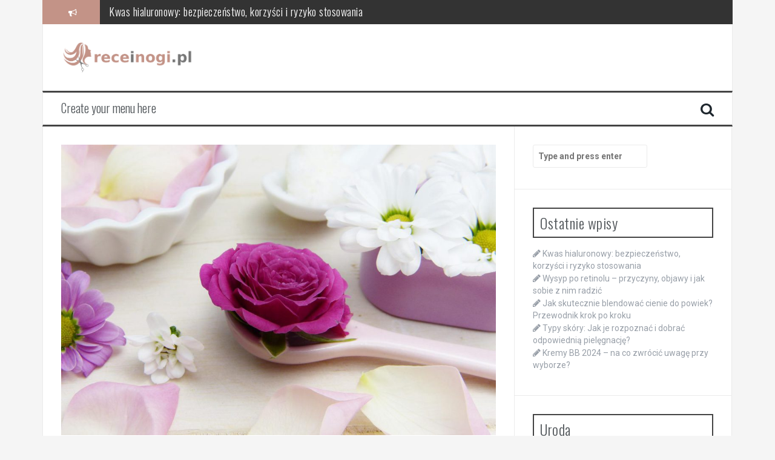

--- FILE ---
content_type: text/html; charset=UTF-8
request_url: https://receinogi.pl/wzory-na-paznokcie-dla-swiezo-upieczonych-mam/
body_size: 21895
content:
<!DOCTYPE html>
<html lang="pl-PL">
<head>
<meta charset="UTF-8">
<meta name="viewport" content="width=device-width, initial-scale=1">
<link rel="profile" href="https://gmpg.org/xfn/11">
<link rel="pingback" href="https://receinogi.pl/xmlrpc.php">

<meta name='robots' content='index, follow, max-image-preview:large, max-snippet:-1, max-video-preview:-1' />

	<!-- This site is optimized with the Yoast SEO plugin v26.8 - https://yoast.com/product/yoast-seo-wordpress/ -->
	<title>Wzory na paznokcie dla świeżo upieczonych mam - receinogi.pl</title>
	<link rel="canonical" href="https://receinogi.pl/wzory-na-paznokcie-dla-swiezo-upieczonych-mam/" />
	<meta property="og:locale" content="pl_PL" />
	<meta property="og:type" content="article" />
	<meta property="og:title" content="Wzory na paznokcie dla świeżo upieczonych mam - receinogi.pl" />
	<meta property="og:description" content="Bycie świeżo upieczoną mamą to czas pełen radości, ale także wyzwań, które mogą sprawić, że o sobie samym zapominamy. Wśród codziennych obowiązków łatwo jest zaniedbać swój wygląd, zwłaszcza jeśli chodzi o paznokcie. Na szczęście istnieją proste sposoby, aby dodać sobie odrobinę blasku i elegancji, nie poświęcając przy tym zbyt wiele czasu. Wybór subtelnych wzorów, stonowanych [&hellip;]" />
	<meta property="og:url" content="https://receinogi.pl/wzory-na-paznokcie-dla-swiezo-upieczonych-mam/" />
	<meta property="og:site_name" content="receinogi.pl" />
	<meta property="article:published_time" content="2022-04-16T21:50:38+00:00" />
	<meta property="article:modified_time" content="2025-12-08T20:09:39+00:00" />
	<meta property="og:image" content="https://receinogi.pl/wp-content/uploads/2022/08/naturalne_kosmetyki_1659441959.jpg" />
	<meta property="og:image:width" content="1280" />
	<meta property="og:image:height" content="855" />
	<meta property="og:image:type" content="image/jpeg" />
	<meta name="author" content="receinogi.pl" />
	<meta name="twitter:card" content="summary_large_image" />
	<meta name="twitter:label1" content="Napisane przez" />
	<meta name="twitter:data1" content="receinogi.pl" />
	<meta name="twitter:label2" content="Szacowany czas czytania" />
	<meta name="twitter:data2" content="7 minut" />
	<script type="application/ld+json" class="yoast-schema-graph">{"@context":"https://schema.org","@graph":[{"@type":"Article","@id":"https://receinogi.pl/wzory-na-paznokcie-dla-swiezo-upieczonych-mam/#article","isPartOf":{"@id":"https://receinogi.pl/wzory-na-paznokcie-dla-swiezo-upieczonych-mam/"},"author":{"name":"receinogi.pl","@id":"https://receinogi.pl/#/schema/person/a5ea2e1c998d7f5cfc3cf987fa613ed1"},"headline":"Wzory na paznokcie dla świeżo upieczonych mam","datePublished":"2022-04-16T21:50:38+00:00","dateModified":"2025-12-08T20:09:39+00:00","mainEntityOfPage":{"@id":"https://receinogi.pl/wzory-na-paznokcie-dla-swiezo-upieczonych-mam/"},"wordCount":1453,"image":{"@id":"https://receinogi.pl/wzory-na-paznokcie-dla-swiezo-upieczonych-mam/#primaryimage"},"thumbnailUrl":"https://receinogi.pl/wp-content/uploads/2022/08/naturalne_kosmetyki_1659441959.jpg","articleSection":["Uroda"],"inLanguage":"pl-PL"},{"@type":"WebPage","@id":"https://receinogi.pl/wzory-na-paznokcie-dla-swiezo-upieczonych-mam/","url":"https://receinogi.pl/wzory-na-paznokcie-dla-swiezo-upieczonych-mam/","name":"Wzory na paznokcie dla świeżo upieczonych mam - receinogi.pl","isPartOf":{"@id":"https://receinogi.pl/#website"},"primaryImageOfPage":{"@id":"https://receinogi.pl/wzory-na-paznokcie-dla-swiezo-upieczonych-mam/#primaryimage"},"image":{"@id":"https://receinogi.pl/wzory-na-paznokcie-dla-swiezo-upieczonych-mam/#primaryimage"},"thumbnailUrl":"https://receinogi.pl/wp-content/uploads/2022/08/naturalne_kosmetyki_1659441959.jpg","datePublished":"2022-04-16T21:50:38+00:00","dateModified":"2025-12-08T20:09:39+00:00","author":{"@id":"https://receinogi.pl/#/schema/person/a5ea2e1c998d7f5cfc3cf987fa613ed1"},"breadcrumb":{"@id":"https://receinogi.pl/wzory-na-paznokcie-dla-swiezo-upieczonych-mam/#breadcrumb"},"inLanguage":"pl-PL","potentialAction":[{"@type":"ReadAction","target":["https://receinogi.pl/wzory-na-paznokcie-dla-swiezo-upieczonych-mam/"]}]},{"@type":"ImageObject","inLanguage":"pl-PL","@id":"https://receinogi.pl/wzory-na-paznokcie-dla-swiezo-upieczonych-mam/#primaryimage","url":"https://receinogi.pl/wp-content/uploads/2022/08/naturalne_kosmetyki_1659441959.jpg","contentUrl":"https://receinogi.pl/wp-content/uploads/2022/08/naturalne_kosmetyki_1659441959.jpg","width":1280,"height":855,"caption":"silviarita / Pixabay"},{"@type":"BreadcrumbList","@id":"https://receinogi.pl/wzory-na-paznokcie-dla-swiezo-upieczonych-mam/#breadcrumb","itemListElement":[{"@type":"ListItem","position":1,"name":"Strona główna","item":"https://receinogi.pl/"},{"@type":"ListItem","position":2,"name":"Wzory na paznokcie dla świeżo upieczonych mam"}]},{"@type":"WebSite","@id":"https://receinogi.pl/#website","url":"https://receinogi.pl/","name":"receinogi.pl","description":"kosmetyka Kraków","potentialAction":[{"@type":"SearchAction","target":{"@type":"EntryPoint","urlTemplate":"https://receinogi.pl/?s={search_term_string}"},"query-input":{"@type":"PropertyValueSpecification","valueRequired":true,"valueName":"search_term_string"}}],"inLanguage":"pl-PL"},{"@type":"Person","@id":"https://receinogi.pl/#/schema/person/a5ea2e1c998d7f5cfc3cf987fa613ed1","name":"receinogi.pl","image":{"@type":"ImageObject","inLanguage":"pl-PL","@id":"https://receinogi.pl/#/schema/person/image/","url":"https://secure.gravatar.com/avatar/bfd83fde509db3de9c690690b87690711d492ee9717552382212a506974c8308?s=96&d=mm&r=g","contentUrl":"https://secure.gravatar.com/avatar/bfd83fde509db3de9c690690b87690711d492ee9717552382212a506974c8308?s=96&d=mm&r=g","caption":"receinogi.pl"},"url":"https://receinogi.pl/author/receinogi-pl/"}]}</script>
	<!-- / Yoast SEO plugin. -->


<link rel='dns-prefetch' href='//fonts.googleapis.com' />
<link rel="alternate" type="application/rss+xml" title="receinogi.pl &raquo; Kanał z wpisami" href="https://receinogi.pl/feed/" />
<link rel="alternate" type="application/rss+xml" title="receinogi.pl &raquo; Kanał z komentarzami" href="https://receinogi.pl/comments/feed/" />
<link rel="alternate" title="oEmbed (JSON)" type="application/json+oembed" href="https://receinogi.pl/wp-json/oembed/1.0/embed?url=https%3A%2F%2Freceinogi.pl%2Fwzory-na-paznokcie-dla-swiezo-upieczonych-mam%2F" />
<link rel="alternate" title="oEmbed (XML)" type="text/xml+oembed" href="https://receinogi.pl/wp-json/oembed/1.0/embed?url=https%3A%2F%2Freceinogi.pl%2Fwzory-na-paznokcie-dla-swiezo-upieczonych-mam%2F&#038;format=xml" />
<style id='wp-img-auto-sizes-contain-inline-css' type='text/css'>
img:is([sizes=auto i],[sizes^="auto," i]){contain-intrinsic-size:3000px 1500px}
/*# sourceURL=wp-img-auto-sizes-contain-inline-css */
</style>

<style id='wp-emoji-styles-inline-css' type='text/css'>

	img.wp-smiley, img.emoji {
		display: inline !important;
		border: none !important;
		box-shadow: none !important;
		height: 1em !important;
		width: 1em !important;
		margin: 0 0.07em !important;
		vertical-align: -0.1em !important;
		background: none !important;
		padding: 0 !important;
	}
/*# sourceURL=wp-emoji-styles-inline-css */
</style>
<link rel='stylesheet' id='wp-block-library-css' href='https://receinogi.pl/wp-includes/css/dist/block-library/style.min.css?ver=6.9' type='text/css' media='all' />
<style id='global-styles-inline-css' type='text/css'>
:root{--wp--preset--aspect-ratio--square: 1;--wp--preset--aspect-ratio--4-3: 4/3;--wp--preset--aspect-ratio--3-4: 3/4;--wp--preset--aspect-ratio--3-2: 3/2;--wp--preset--aspect-ratio--2-3: 2/3;--wp--preset--aspect-ratio--16-9: 16/9;--wp--preset--aspect-ratio--9-16: 9/16;--wp--preset--color--black: #000000;--wp--preset--color--cyan-bluish-gray: #abb8c3;--wp--preset--color--white: #ffffff;--wp--preset--color--pale-pink: #f78da7;--wp--preset--color--vivid-red: #cf2e2e;--wp--preset--color--luminous-vivid-orange: #ff6900;--wp--preset--color--luminous-vivid-amber: #fcb900;--wp--preset--color--light-green-cyan: #7bdcb5;--wp--preset--color--vivid-green-cyan: #00d084;--wp--preset--color--pale-cyan-blue: #8ed1fc;--wp--preset--color--vivid-cyan-blue: #0693e3;--wp--preset--color--vivid-purple: #9b51e0;--wp--preset--gradient--vivid-cyan-blue-to-vivid-purple: linear-gradient(135deg,rgb(6,147,227) 0%,rgb(155,81,224) 100%);--wp--preset--gradient--light-green-cyan-to-vivid-green-cyan: linear-gradient(135deg,rgb(122,220,180) 0%,rgb(0,208,130) 100%);--wp--preset--gradient--luminous-vivid-amber-to-luminous-vivid-orange: linear-gradient(135deg,rgb(252,185,0) 0%,rgb(255,105,0) 100%);--wp--preset--gradient--luminous-vivid-orange-to-vivid-red: linear-gradient(135deg,rgb(255,105,0) 0%,rgb(207,46,46) 100%);--wp--preset--gradient--very-light-gray-to-cyan-bluish-gray: linear-gradient(135deg,rgb(238,238,238) 0%,rgb(169,184,195) 100%);--wp--preset--gradient--cool-to-warm-spectrum: linear-gradient(135deg,rgb(74,234,220) 0%,rgb(151,120,209) 20%,rgb(207,42,186) 40%,rgb(238,44,130) 60%,rgb(251,105,98) 80%,rgb(254,248,76) 100%);--wp--preset--gradient--blush-light-purple: linear-gradient(135deg,rgb(255,206,236) 0%,rgb(152,150,240) 100%);--wp--preset--gradient--blush-bordeaux: linear-gradient(135deg,rgb(254,205,165) 0%,rgb(254,45,45) 50%,rgb(107,0,62) 100%);--wp--preset--gradient--luminous-dusk: linear-gradient(135deg,rgb(255,203,112) 0%,rgb(199,81,192) 50%,rgb(65,88,208) 100%);--wp--preset--gradient--pale-ocean: linear-gradient(135deg,rgb(255,245,203) 0%,rgb(182,227,212) 50%,rgb(51,167,181) 100%);--wp--preset--gradient--electric-grass: linear-gradient(135deg,rgb(202,248,128) 0%,rgb(113,206,126) 100%);--wp--preset--gradient--midnight: linear-gradient(135deg,rgb(2,3,129) 0%,rgb(40,116,252) 100%);--wp--preset--font-size--small: 13px;--wp--preset--font-size--medium: 20px;--wp--preset--font-size--large: 36px;--wp--preset--font-size--x-large: 42px;--wp--preset--spacing--20: 0.44rem;--wp--preset--spacing--30: 0.67rem;--wp--preset--spacing--40: 1rem;--wp--preset--spacing--50: 1.5rem;--wp--preset--spacing--60: 2.25rem;--wp--preset--spacing--70: 3.38rem;--wp--preset--spacing--80: 5.06rem;--wp--preset--shadow--natural: 6px 6px 9px rgba(0, 0, 0, 0.2);--wp--preset--shadow--deep: 12px 12px 50px rgba(0, 0, 0, 0.4);--wp--preset--shadow--sharp: 6px 6px 0px rgba(0, 0, 0, 0.2);--wp--preset--shadow--outlined: 6px 6px 0px -3px rgb(255, 255, 255), 6px 6px rgb(0, 0, 0);--wp--preset--shadow--crisp: 6px 6px 0px rgb(0, 0, 0);}:where(.is-layout-flex){gap: 0.5em;}:where(.is-layout-grid){gap: 0.5em;}body .is-layout-flex{display: flex;}.is-layout-flex{flex-wrap: wrap;align-items: center;}.is-layout-flex > :is(*, div){margin: 0;}body .is-layout-grid{display: grid;}.is-layout-grid > :is(*, div){margin: 0;}:where(.wp-block-columns.is-layout-flex){gap: 2em;}:where(.wp-block-columns.is-layout-grid){gap: 2em;}:where(.wp-block-post-template.is-layout-flex){gap: 1.25em;}:where(.wp-block-post-template.is-layout-grid){gap: 1.25em;}.has-black-color{color: var(--wp--preset--color--black) !important;}.has-cyan-bluish-gray-color{color: var(--wp--preset--color--cyan-bluish-gray) !important;}.has-white-color{color: var(--wp--preset--color--white) !important;}.has-pale-pink-color{color: var(--wp--preset--color--pale-pink) !important;}.has-vivid-red-color{color: var(--wp--preset--color--vivid-red) !important;}.has-luminous-vivid-orange-color{color: var(--wp--preset--color--luminous-vivid-orange) !important;}.has-luminous-vivid-amber-color{color: var(--wp--preset--color--luminous-vivid-amber) !important;}.has-light-green-cyan-color{color: var(--wp--preset--color--light-green-cyan) !important;}.has-vivid-green-cyan-color{color: var(--wp--preset--color--vivid-green-cyan) !important;}.has-pale-cyan-blue-color{color: var(--wp--preset--color--pale-cyan-blue) !important;}.has-vivid-cyan-blue-color{color: var(--wp--preset--color--vivid-cyan-blue) !important;}.has-vivid-purple-color{color: var(--wp--preset--color--vivid-purple) !important;}.has-black-background-color{background-color: var(--wp--preset--color--black) !important;}.has-cyan-bluish-gray-background-color{background-color: var(--wp--preset--color--cyan-bluish-gray) !important;}.has-white-background-color{background-color: var(--wp--preset--color--white) !important;}.has-pale-pink-background-color{background-color: var(--wp--preset--color--pale-pink) !important;}.has-vivid-red-background-color{background-color: var(--wp--preset--color--vivid-red) !important;}.has-luminous-vivid-orange-background-color{background-color: var(--wp--preset--color--luminous-vivid-orange) !important;}.has-luminous-vivid-amber-background-color{background-color: var(--wp--preset--color--luminous-vivid-amber) !important;}.has-light-green-cyan-background-color{background-color: var(--wp--preset--color--light-green-cyan) !important;}.has-vivid-green-cyan-background-color{background-color: var(--wp--preset--color--vivid-green-cyan) !important;}.has-pale-cyan-blue-background-color{background-color: var(--wp--preset--color--pale-cyan-blue) !important;}.has-vivid-cyan-blue-background-color{background-color: var(--wp--preset--color--vivid-cyan-blue) !important;}.has-vivid-purple-background-color{background-color: var(--wp--preset--color--vivid-purple) !important;}.has-black-border-color{border-color: var(--wp--preset--color--black) !important;}.has-cyan-bluish-gray-border-color{border-color: var(--wp--preset--color--cyan-bluish-gray) !important;}.has-white-border-color{border-color: var(--wp--preset--color--white) !important;}.has-pale-pink-border-color{border-color: var(--wp--preset--color--pale-pink) !important;}.has-vivid-red-border-color{border-color: var(--wp--preset--color--vivid-red) !important;}.has-luminous-vivid-orange-border-color{border-color: var(--wp--preset--color--luminous-vivid-orange) !important;}.has-luminous-vivid-amber-border-color{border-color: var(--wp--preset--color--luminous-vivid-amber) !important;}.has-light-green-cyan-border-color{border-color: var(--wp--preset--color--light-green-cyan) !important;}.has-vivid-green-cyan-border-color{border-color: var(--wp--preset--color--vivid-green-cyan) !important;}.has-pale-cyan-blue-border-color{border-color: var(--wp--preset--color--pale-cyan-blue) !important;}.has-vivid-cyan-blue-border-color{border-color: var(--wp--preset--color--vivid-cyan-blue) !important;}.has-vivid-purple-border-color{border-color: var(--wp--preset--color--vivid-purple) !important;}.has-vivid-cyan-blue-to-vivid-purple-gradient-background{background: var(--wp--preset--gradient--vivid-cyan-blue-to-vivid-purple) !important;}.has-light-green-cyan-to-vivid-green-cyan-gradient-background{background: var(--wp--preset--gradient--light-green-cyan-to-vivid-green-cyan) !important;}.has-luminous-vivid-amber-to-luminous-vivid-orange-gradient-background{background: var(--wp--preset--gradient--luminous-vivid-amber-to-luminous-vivid-orange) !important;}.has-luminous-vivid-orange-to-vivid-red-gradient-background{background: var(--wp--preset--gradient--luminous-vivid-orange-to-vivid-red) !important;}.has-very-light-gray-to-cyan-bluish-gray-gradient-background{background: var(--wp--preset--gradient--very-light-gray-to-cyan-bluish-gray) !important;}.has-cool-to-warm-spectrum-gradient-background{background: var(--wp--preset--gradient--cool-to-warm-spectrum) !important;}.has-blush-light-purple-gradient-background{background: var(--wp--preset--gradient--blush-light-purple) !important;}.has-blush-bordeaux-gradient-background{background: var(--wp--preset--gradient--blush-bordeaux) !important;}.has-luminous-dusk-gradient-background{background: var(--wp--preset--gradient--luminous-dusk) !important;}.has-pale-ocean-gradient-background{background: var(--wp--preset--gradient--pale-ocean) !important;}.has-electric-grass-gradient-background{background: var(--wp--preset--gradient--electric-grass) !important;}.has-midnight-gradient-background{background: var(--wp--preset--gradient--midnight) !important;}.has-small-font-size{font-size: var(--wp--preset--font-size--small) !important;}.has-medium-font-size{font-size: var(--wp--preset--font-size--medium) !important;}.has-large-font-size{font-size: var(--wp--preset--font-size--large) !important;}.has-x-large-font-size{font-size: var(--wp--preset--font-size--x-large) !important;}
/*# sourceURL=global-styles-inline-css */
</style>

<style id='classic-theme-styles-inline-css' type='text/css'>
/*! This file is auto-generated */
.wp-block-button__link{color:#fff;background-color:#32373c;border-radius:9999px;box-shadow:none;text-decoration:none;padding:calc(.667em + 2px) calc(1.333em + 2px);font-size:1.125em}.wp-block-file__button{background:#32373c;color:#fff;text-decoration:none}
/*# sourceURL=/wp-includes/css/classic-themes.min.css */
</style>
<link rel='stylesheet' id='ez-toc-css' href='https://receinogi.pl/wp-content/plugins/easy-table-of-contents/assets/css/screen.min.css?ver=2.0.80' type='text/css' media='all' />
<style id='ez-toc-inline-css' type='text/css'>
div#ez-toc-container .ez-toc-title {font-size: 120%;}div#ez-toc-container .ez-toc-title {font-weight: 500;}div#ez-toc-container ul li , div#ez-toc-container ul li a {font-size: 95%;}div#ez-toc-container ul li , div#ez-toc-container ul li a {font-weight: 500;}div#ez-toc-container nav ul ul li {font-size: 90%;}.ez-toc-box-title {font-weight: bold; margin-bottom: 10px; text-align: center; text-transform: uppercase; letter-spacing: 1px; color: #666; padding-bottom: 5px;position:absolute;top:-4%;left:5%;background-color: inherit;transition: top 0.3s ease;}.ez-toc-box-title.toc-closed {top:-25%;}
.ez-toc-container-direction {direction: ltr;}.ez-toc-counter ul{counter-reset: item ;}.ez-toc-counter nav ul li a::before {content: counters(item, '.', decimal) '. ';display: inline-block;counter-increment: item;flex-grow: 0;flex-shrink: 0;margin-right: .2em; float: left; }.ez-toc-widget-direction {direction: ltr;}.ez-toc-widget-container ul{counter-reset: item ;}.ez-toc-widget-container nav ul li a::before {content: counters(item, '.', decimal) '. ';display: inline-block;counter-increment: item;flex-grow: 0;flex-shrink: 0;margin-right: .2em; float: left; }
/*# sourceURL=ez-toc-inline-css */
</style>
<link rel='stylesheet' id='flymag-bootstrap-css' href='https://receinogi.pl/wp-content/themes/flymag/bootstrap/css/bootstrap.min.css?ver=1' type='text/css' media='all' />
<link rel='stylesheet' id='flymag-body-fonts-css' href='//fonts.googleapis.com/css?family=Roboto%3A400%2C400italic%2C700%2C700italic&#038;ver=6.9' type='text/css' media='all' />
<link rel='stylesheet' id='flymag-headings-fonts-css' href='//fonts.googleapis.com/css?family=Oswald%3A400%2C300%2C700&#038;ver=6.9' type='text/css' media='all' />
<link rel='stylesheet' id='flymag-style-css' href='https://receinogi.pl/wp-content/themes/flymag-child/style.css?ver=6.9' type='text/css' media='all' />
<style id='flymag-style-inline-css' type='text/css'>
.social-navigation li:hover > a::before, a, a:hover, a:focus, a:active { color:#c39387}
.custom-menu-item-1:hover, .custom-menu-item-1 .sub-menu, .ticker-info, button, .button, input[type="button"], input[type="reset"], input[type="submit"] { background-color:#c39387}
.custom-menu-item-1 { border-color:#c39387}
.custom-menu-item-2:hover, .custom-menu-item-2 .sub-menu { background-color:}
.custom-menu-item-2 { border-color:}
.custom-menu-item-3:hover, .custom-menu-item-3 .sub-menu { background-color:}
.custom-menu-item-3 { border-color:}
.custom-menu-item-4:hover, .custom-menu-item-4 .sub-menu { background-color:}
.custom-menu-item-4 { border-color:}
.custom-menu-item-0:hover, .custom-menu-item-0 .sub-menu { background-color:}
.custom-menu-item-0 { border-color:}
.site-branding { background-color:}
.news-ticker { background-color:}
.site-title a, .site-title a:hover { color:}
.site-description { color:}
.main-navigation { background-color:}
.main-navigation a, .main-navigation li::before { color:}
body { color:}
.widget-area .widget, .widget-area .widget a { color:}
.site-footer, .footer-widget-area { background-color:}
.site-logo { max-width:230px; }

/*# sourceURL=flymag-style-inline-css */
</style>
<link rel='stylesheet' id='flymag-font-awesome-css' href='https://receinogi.pl/wp-content/themes/flymag/fonts/font-awesome.min.css?ver=6.9' type='text/css' media='all' />
<link rel='stylesheet' id='arpw-style-css' href='https://receinogi.pl/wp-content/plugins/advanced-random-posts-widget/assets/css/arpw-frontend.css?ver=6.9' type='text/css' media='all' />
<link rel='stylesheet' id='yarppRelatedCss-css' href='https://receinogi.pl/wp-content/plugins/yet-another-related-posts-plugin/style/related.css?ver=5.30.11' type='text/css' media='all' />
<script type="text/javascript" src="https://receinogi.pl/wp-includes/js/jquery/jquery.min.js?ver=3.7.1" id="jquery-core-js"></script>
<script type="text/javascript" src="https://receinogi.pl/wp-includes/js/jquery/jquery-migrate.min.js?ver=3.4.1" id="jquery-migrate-js"></script>
<script type="text/javascript" src="https://receinogi.pl/wp-content/themes/flymag/js/jquery.fitvids.js?ver=1" id="flymag-fitvids-js"></script>
<script type="text/javascript" src="https://receinogi.pl/wp-content/themes/flymag/js/jquery.slicknav.min.js?ver=1" id="flymag-slicknav-js"></script>
<script type="text/javascript" src="https://receinogi.pl/wp-content/themes/flymag/js/jquery.easy-ticker.min.js?ver=1" id="flymag-ticker-js"></script>
<script type="text/javascript" src="https://receinogi.pl/wp-content/themes/flymag/js/wow.min.js?ver=1" id="flymag-animations-js"></script>
<script type="text/javascript" src="https://receinogi.pl/wp-content/themes/flymag/js/scripts.js?ver=1" id="flymag-scripts-js"></script>
<script type="text/javascript" src="https://receinogi.pl/wp-content/themes/flymag/js/owl.carousel.min.js?ver=1" id="flymag-owl-script-js"></script>
<script type="text/javascript" id="flymag-slider-init-js-extra">
/* <![CDATA[ */
var sliderOptions = {"slideshowspeed":"4000"};
//# sourceURL=flymag-slider-init-js-extra
/* ]]> */
</script>
<script type="text/javascript" src="https://receinogi.pl/wp-content/themes/flymag/js/slider-init.js?ver=1" id="flymag-slider-init-js"></script>
<link rel="https://api.w.org/" href="https://receinogi.pl/wp-json/" /><link rel="alternate" title="JSON" type="application/json" href="https://receinogi.pl/wp-json/wp/v2/posts/740" /><link rel="EditURI" type="application/rsd+xml" title="RSD" href="https://receinogi.pl/xmlrpc.php?rsd" />
<meta name="generator" content="WordPress 6.9" />
<link rel='shortlink' href='https://receinogi.pl/?p=740' />
<!-- Analytics by WP Statistics - https://wp-statistics.com -->
<!--[if lt IE 9]>
<script src="https://receinogi.pl/wp-content/themes/flymag/js/html5shiv.js"></script>
<![endif]-->
<style type="text/css">.recentcomments a{display:inline !important;padding:0 !important;margin:0 !important;}</style></head>

<body data-rsssl=1 class="wp-singular post-template-default single single-post postid-740 single-format-standard wp-theme-flymag wp-child-theme-flymag-child">
<div id="page" class="hfeed site">
	<a class="skip-link screen-reader-text" href="#content">Skip to content</a>

			
			<div class="latest-news container">
				<div class="ticker-info col-md-1 col-sm-1 col-xs-1">
					<i class="fa fa-bullhorn"></i>
				</div>
				<div class="news-ticker col-md-11 col-sm-11 col-xs-11">
					<div class="ticker-inner">
													<h4 class="ticker-title"><a href="https://receinogi.pl/kwas-hialuronowy-bezpieczenstwo-korzysci-i-ryzyko-stosowania/" rel="bookmark">Kwas hialuronowy: bezpieczeństwo, korzyści i ryzyko stosowania</a></h4>													<h4 class="ticker-title"><a href="https://receinogi.pl/wysyp-po-retinolu-przyczyny-objawy-i-jak-sobie-z-nim-radzic/" rel="bookmark">Wysyp po retinolu &#8211; przyczyny, objawy i jak sobie z nim radzić</a></h4>													<h4 class="ticker-title"><a href="https://receinogi.pl/jak-skutecznie-blendowac-cienie-do-powiek-przewodnik-krok-po-kroku/" rel="bookmark">Jak skutecznie blendować cienie do powiek? Przewodnik krok po kroku</a></h4>													<h4 class="ticker-title"><a href="https://receinogi.pl/typy-skory-jak-je-rozpoznac-i-dobrac-odpowiednia-pielegnacje/" rel="bookmark">Typy skóry: Jak je rozpoznać i dobrać odpowiednią pielęgnację?</a></h4>													<h4 class="ticker-title"><a href="https://receinogi.pl/kremy-bb-2024-na-co-zwrocic-uwage-przy-wyborze/" rel="bookmark">Kremy BB 2024 – na co zwrócić uwagę przy wyborze?</a></h4>													<h4 class="ticker-title"><a href="https://receinogi.pl/kozieradka-na-zmarszczki-naturalne-sposoby-i-wlasciwosci-regeneracyjne/" rel="bookmark">Kozieradka na zmarszczki &#8211; naturalne sposoby i właściwości regeneracyjne</a></h4>											</div>
				</div>
			</div>

			
	<header id="masthead" class="site-header container clearfix" role="banner">
		<div class="site-branding clearfix">
							<a href="https://receinogi.pl/" title="receinogi.pl"><img class="site-logo" src="https://receinogi.pl/wp-content/uploads/2022/10/logo.png" alt="receinogi.pl" /></a>
					</div>
		<nav id="site-navigation" class="main-navigation" role="navigation">
			<a class="menu-fallback" href="https://receinogi.pl/wp-admin/nav-menus.php">Create your menu here</a>			<span class="search-toggle"><i class="fa fa-search"></i></span>
			
<div class="search-wrapper">
	<form role="search" method="get" class="flymag-search-form" action="https://receinogi.pl/">
		<span class="search-close"><i class="fa fa-times"></i></span>
		<label>
			<span class="screen-reader-text">Search for:</span>
			<input type="search" class="search-field" placeholder="Type and press enter" value="" name="s" title="Search for:" />
		</label>
	</form>
</div>
	
		</nav><!-- #site-navigation -->
		<nav class="mobile-nav"></nav>
	</header><!-- #masthead -->

	<div id="content" class="site-content container clearfix">
	
	
	<div id="primary" class="content-area ">
		<main id="main" class="site-main" role="main">

		
			
<article id="post-740" class="post-740 post type-post status-publish format-standard has-post-thumbnail hentry category-uroda">

			<div class="single-thumb">
			<img width="820" height="548" src="https://receinogi.pl/wp-content/uploads/2022/08/naturalne_kosmetyki_1659441959.jpg" class="attachment-entry-thumb size-entry-thumb wp-post-image" alt="" decoding="async" fetchpriority="high" srcset="https://receinogi.pl/wp-content/uploads/2022/08/naturalne_kosmetyki_1659441959.jpg 1280w, https://receinogi.pl/wp-content/uploads/2022/08/naturalne_kosmetyki_1659441959-300x200.jpg 300w, https://receinogi.pl/wp-content/uploads/2022/08/naturalne_kosmetyki_1659441959-1024x684.jpg 1024w, https://receinogi.pl/wp-content/uploads/2022/08/naturalne_kosmetyki_1659441959-768x513.jpg 768w" sizes="(max-width: 820px) 100vw, 820px" />		</div>	
	
	<header class="entry-header">
		<h1 class="entry-title">Wzory na paznokcie dla świeżo upieczonych mam</h1>
				<div class="entry-meta">
			<span class="posted-on"><i class="fa fa-calendar"></i> <a href="https://receinogi.pl/wzory-na-paznokcie-dla-swiezo-upieczonych-mam/" rel="bookmark"><time class="entry-date published" datetime="2022-04-16T23:50:38+02:00">16 kwietnia 2022</time><time class="updated" datetime="2025-12-08T21:09:39+01:00">8 grudnia 2025</time></a></span><span class="byline"> <i class="fa fa-user"></i> <span class="author vcard"><a class="url fn n" href="https://receinogi.pl/author/receinogi-pl/">receinogi.pl</a></span></span>		</div><!-- .entry-meta -->
			</header><!-- .entry-header -->

	<div class="entry-content">
		<p>Bycie świeżo upieczoną mamą to <a href="https://receinogi.pl/glinki-kosmetyczne-rodzaje-aplikacja-i-efekty-na-skore/">czas</a> pełen radości, ale także wyzwań, które mogą sprawić, że o sobie samym zapominamy. Wśród codziennych obowiązków łatwo jest zaniedbać swój wygląd, zwłaszcza jeśli chodzi o paznokcie. Na szczęście istnieją proste sposoby, aby dodać sobie odrobinę blasku i elegancji, nie poświęcając przy tym zbyt wiele czasu. Wybór subtelnych wzorów, stonowanych kolorów oraz łatwych technik zdobienia może sprawić, że Twoje paznokcie będą wyglądać wspaniale, a Ty poczujesz się pewniej. Odkryj, jak w prosty sposób zadbać o swoje paznokcie, by były nie tylko ładne, ale i zdrowe!</p>
<div id="ez-toc-container" class="ez-toc-v2_0_80 counter-hierarchy ez-toc-counter ez-toc-grey ez-toc-container-direction">
<div class="ez-toc-title-container">
<p class="ez-toc-title" style="cursor:inherit">Spis treści</p>
<span class="ez-toc-title-toggle"><a href="#" class="ez-toc-pull-right ez-toc-btn ez-toc-btn-xs ez-toc-btn-default ez-toc-toggle" aria-label="Przełącznik Spisu Treści"><span class="ez-toc-js-icon-con"><span class=""><span class="eztoc-hide" style="display:none;">Toggle</span><span class="ez-toc-icon-toggle-span"><svg style="fill: #999;color:#999" xmlns="http://www.w3.org/2000/svg" class="list-377408" width="20px" height="20px" viewBox="0 0 24 24" fill="none"><path d="M6 6H4v2h2V6zm14 0H8v2h12V6zM4 11h2v2H4v-2zm16 0H8v2h12v-2zM4 16h2v2H4v-2zm16 0H8v2h12v-2z" fill="currentColor"></path></svg><svg style="fill: #999;color:#999" class="arrow-unsorted-368013" xmlns="http://www.w3.org/2000/svg" width="10px" height="10px" viewBox="0 0 24 24" version="1.2" baseProfile="tiny"><path d="M18.2 9.3l-6.2-6.3-6.2 6.3c-.2.2-.3.4-.3.7s.1.5.3.7c.2.2.4.3.7.3h11c.3 0 .5-.1.7-.3.2-.2.3-.5.3-.7s-.1-.5-.3-.7zM5.8 14.7l6.2 6.3 6.2-6.3c.2-.2.3-.5.3-.7s-.1-.5-.3-.7c-.2-.2-.4-.3-.7-.3h-11c-.3 0-.5.1-.7.3-.2.2-.3.5-.3.7s.1.5.3.7z"/></svg></span></span></span></a></span></div>
<nav><ul class='ez-toc-list ez-toc-list-level-1 ' ><li class='ez-toc-page-1 ez-toc-heading-level-2'><a class="ez-toc-link ez-toc-heading-1" href="#Jakie_wzory_na_paznokcie_sa_idealne_dla_swiezo_upieczonych_mam" >Jakie wzory na paznokcie są idealne dla świeżo upieczonych mam?</a></li><li class='ez-toc-page-1 ez-toc-heading-level-2'><a class="ez-toc-link ez-toc-heading-2" href="#Jakie_kolory_paznokci_wybierac_po_porodzie" >Jakie kolory paznokci wybierać po porodzie?</a></li><li class='ez-toc-page-1 ez-toc-heading-level-2'><a class="ez-toc-link ez-toc-heading-3" href="#Jak_zadbac_o_paznokcie_w_czasie_macierzynstwa" >Jak zadbać o paznokcie w czasie macierzyństwa?</a></li><li class='ez-toc-page-1 ez-toc-heading-level-2'><a class="ez-toc-link ez-toc-heading-4" href="#Jakie_techniki_zdobienia_paznokci_sa_latwe_do_wykonania_w_domu" >Jakie techniki zdobienia paznokci są łatwe do wykonania w domu?</a></li><li class='ez-toc-page-1 ez-toc-heading-level-2'><a class="ez-toc-link ez-toc-heading-5" href="#Jakie_wzory_na_paznokcie_beda_modne_w_tym_sezonie" >Jakie wzory na paznokcie będą modne w tym sezonie?</a></li></ul></nav></div>
<h2><span class="ez-toc-section" id="Jakie_wzory_na_paznokcie_sa_idealne_dla_swiezo_upieczonych_mam"></span>Jakie wzory na paznokcie są idealne dla świeżo upieczonych mam?<span class="ez-toc-section-end"></span></h2>
<p>Świeżo upieczone mamy, znajdując się w nowej roli, często poszukują czegoś, co podkreśli ich urodę, ale jednocześnie nie będzie zbyt nachalne. Idealne wzory na paznokcie powinny być subtelne i eleganckie, wprowadzając delikatność do codziennego wyglądu. Warto zwrócić uwagę na kilka motywów, które cieszą się dużą popularnością wśród mam.</p>
<ul>
<li><strong>Kwiatowe wzory</strong> – delikatne kwiaty na paznokciach są doskonałym wyborem. Mogą być w pastelowych kolorach, co dodaje im świeżości i romantyzmu.</li>
<li><strong>Sercuszka</strong> – romantyczne serduszka mogą być drobnym akcentem, który wywołuje uśmiech. Często wystarczy tylko jeden lub dwa paznokcie ozdobione tym motywem, aby całość wyglądała zjawiskowo.</li>
<li><strong>Minimalistyczne kropki</strong> – prostota formy sprawia, że kropki na paznokciach są niezwykle uniwersalne. Można je łączyć z różnymi kolorami, tworząc elegancki i nowoczesny wygląd.</li>
<li><strong>Pastelowe odcienie</strong> – kolory takie jak mięta, jasny róż czy błękit są doskonałym wyborem dla świeżo upieczonych mam. Służą one jako baza do wszelkich wzorów, jednocześnie będąc same w sobie subtelne i piękne.</li>
</ul>
<p>Wybierając wzory, warto również pomyśleć o ich odpowiedniej pielęgnacji. Starannie wykonany manicure może zdziałać cuda i dodać pewności siebie, co jest szczególnie ważne w pierwszych miesiącach po porodzie. Pamiętaj, że elegancki wygląd paznokci może być dla mamy nie tylko przyjemnością, ale także sposobem na chwilę relaksu i zadbanie o siebie w tym nowym etapie życia.</p>
<h2><span class="ez-toc-section" id="Jakie_kolory_paznokci_wybierac_po_porodzie"></span>Jakie kolory paznokci wybierać po porodzie?<span class="ez-toc-section-end"></span></h2>
<p>Po porodzie wiele świeżo upieczonych mam poszukuje kolorów paznokci, które będą zarówno eleganckie, jak i praktyczne. Warto zwrócić uwagę na <strong>stonowane i przyjemne dla oka</strong> odcienie, które nie tylko podkreślą urodę, ale również będą pasować do różnych stylizacji. Pastelowe kolory są w tej sytuacji idealnym rozwiązaniem.</p>
<p>Wybierając lakiery, warto rozważyć następujące kolory:</p>
<ul>
<li><strong>Pastelowy róż</strong> &#8211; delikatny i romantyczny, idealny do codziennych stylizacji.</li>
<li><strong>Miętowy odcień</strong> &#8211; świeży i orzeźwiający, doskonały na cieplejsze dni.</li>
<li><strong>Jasny błękit</strong> &#8211; spokojny i relaksujący, wprowadza harmonię.</li>
<li><strong>Beżowy</strong> &#8211; neutralny i elegancki, świetny wybór na różne okazje.</li>
</ul>
<p>Pastelowe odcienie łatwo zestawić z codziennym ubraniem, a ich subtelność sprawia, że zawsze będą prezentować się <strong>elegancko i kobieco</strong>. Co więcej, takie kolory są mniej podatne na widoczne odpryski, co jest ważne dla mam, które często zajmują się dziećmi. Warto również pamiętać, że pielęgnacja paznokci po porodzie może być bardziej wymagająca, dlatego bezpieczne i łatwe w aplikacji kolory będą dużym atutem.</p>
<p>Przy wyborze lakieru, zwróć uwagę na skład oraz trwałość, co pomoże w utrzymaniu estetyki paznokci przez dłuższy czas. W tym wyjątkowym okresie dla każdej matki, warto bowiem czuć się pięknie i zadbano, nawet przy obowiązkach macierzyńskich.</p>
<h2><span class="ez-toc-section" id="Jak_zadbac_o_paznokcie_w_czasie_macierzynstwa"></span>Jak zadbać o paznokcie w czasie macierzyństwa?<span class="ez-toc-section-end"></span></h2>
<p>Macierzyństwo to czas pełen wyzwań, jednak warto pamiętać, że także nasze paznokcie potrzebują uwagi i odpowiedniej pielęgnacji. W okresie ciąży i po narodzinach dziecka, hormony mogą wpłynąć na ich kondycję, prowadząc do ich osłabienia i łamliwości. Dlatego tak istotne jest, aby regularnie dbać o ich zdrowie.</p>
<p>Jednym z kluczowych kroków w pielęgnacji paznokci jest <strong>nawilżanie</strong>. Używanie odpowiednich olejków lub <a href="https://receinogi.pl/jak-zrobic-domowy-krem-do-rak-przewodnik-krok-po-kroku/">kremów do rąk</a> pomoże zredukować suchość skóry wokół paznokci i samych paznokci. Warto włączyć to jako element codziennej rutyny, aby uniknąć pęknięć i łuszczenia się.</p>
<p>Oprócz nawilżania, warto zainwestować w <strong><a href="https://receinogi.pl/jak-skutecznie-stosowac-odzywki-do-paznokci-przewodnik-pelen-wskazowek/">odżywki do paznokci</a></strong>. Produkty te często zawierają składniki odżywcze, które wspierają ich wzrost oraz wzmacniają strukturę. Należy jednak wybierać preparaty, które są wolne od szkodliwych chemikaliów, aby zminimalizować ryzyko podrażnień, które mogą być bardziej intensywne w czasie macierzyństwa.</p>
<p>Ważnym aspektem pielęgnacji paznokci w tym okresie jest także unikanie <strong>agresywnych chemikaliów</strong>. Stosowanie naturalnych preparatów, takich jak zmywacze bezacetonowe oraz ekologiczne lakiery do paznokci, może pozytywnie wpłynąć na ich zdrowie. Dodatkowo, używanie rękawiczek podczas sprzątania czy kontaktu z detergentami będzie doskonałym sposobem na ochronę paznokci przed nadmiernym wysuszeniem.</p>
<ul>
<li>Regularne nawilżanie paznokci i okolic skóry używając olejków lub balsamów.</li>
<li>Stosowanie odżywek do paznokci, bogatych w składniki odżywcze.</li>
<li>Unikanie kontaktu z ostrymi substancjami chemicznymi, jak aceton czy silne detergenty.</li>
<li>Noszenie rękawiczek do prac domowych, aby chronić paznokcie.</li>
</ul>
<p>Dokładając starań w pielęgnacji paznokci, możemy cieszyć się ich lepszą kondycją i estetycznym wyglądem, co z pewnością doda pewności siebie w nowej roli mamy.</p>
<h2><span class="ez-toc-section" id="Jakie_techniki_zdobienia_paznokci_sa_latwe_do_wykonania_w_domu"></span>Jakie techniki zdobienia paznokci są łatwe do wykonania w domu?<span class="ez-toc-section-end"></span></h2>
<p>Dla osób, które pragną estetycznych paznokci bez konieczności odwiedzania salonu, dostępnych jest wiele prostych technik zdobienia paznokci, które można z powodzeniem wykonać w domu. Dzięki nim można uzyskać efektowne stylizacje nawet przy ograniczonym czasie i umiejętnościach. Oto kilka z nich:</p>
<ul>
<li><strong>Stempelki do paznokci</strong> &#8211; to jedna z najpopularniejszych metod, która pozwala na szybkie uzyskanie skomplikowanych wzorów. Wystarczy nabrać lakier na stempel, a następnie przenieść go na paznokieć. Dostępne są różnorodne wzory, co pozwala na dużą kreatywność.</li>
<li><strong>Naklejki na paznokcie</strong> &#8211; idealne dla tych, którzy dopiero zaczynają swoją przygodę z zdobieniem. Wystarczy przykleić je na wyschnięty lakier i zabezpieczyć top coatem, co zapewni większą trwałość. Naklejki występują w różnych wzorach i kolorach, co umożliwia łatwe stworzenie efektownych stylizacji.</li>
<li><strong>Proste malowanie</strong> &#8211; klasyczne zdobienie, które nigdy nie wychodzi z mody. Można tworzyć różne kształty i wzory za pomocą cienkiego pędzelka. Użycie kilku kolorów może dodać paznokciom wyjątkowego charakteru. Warto również wykorzystać techniki takie jak ombre, czyli stopniowe przejście kolorów.</li>
</ul>
<p>Te techniki zdobienia paznokci są nie tylko <strong>łatwe</strong>, ale także <strong>niedrogie</strong>, co sprawia, że każda mama znajdzie czas na chwilę relaksu przy ich wykonywaniu. Niezależnie od wybranej metody, warto eksperymentować i odkrywać, co najlepiej pasuje do naszego stylu i osobowości.</p>
<h2><span class="ez-toc-section" id="Jakie_wzory_na_paznokcie_beda_modne_w_tym_sezonie"></span>Jakie wzory na paznokcie będą modne w tym sezonie?<span class="ez-toc-section-end"></span></h2>
<p>W każdym sezonie pojawiają się nowe wzory na paznokcie, które przyciągają uwagę i inspirują do eksperymentów. W tym sezonie szczególnie modne będą techniki takie jak <strong>ombre</strong>, <strong>marbling</strong> oraz wzory geometryczne, które mogą nadać paznokciom świeży i nowoczesny wygląd.</p>
<p>Wzór ombre, który polega na subtelnym przejściu kolorów, nadal jest na topie. Dzięki możliwości kombinacji różnych odcieni, od delikatnych pasteli po intensywne kolory, ombre można dostosować do indywidualnych preferencji. To idealna metoda, aby dodać głębi i efektu trójwymiarowości na paznokciach.</p>
<p>Marbling, czyli wzór przypominający marmur, to kolejna trendy technika. Efekt ten osiąga się poprzez mieszanie dwóch lub więcej kolorów w taki sposób, aby stworzyć unikalne i artystyczne wzory. Marbling doskonale sprawdza się w stylizacjach na różne okazje, a jego różnorodność pozwala na odkrywanie niepowtarzalnych kombinacji.</p>
<p>Wzory geometryczne również zyskują popularność. Proste linie, trójkąty czy kratki mogą być zastosowane na wielu powyżej wymienionych bazach kolorystycznych, co czyni je bardzo wszechstronnym wyborem. Stylizacje z geometrycznymi motywami są doskonałe zarówno na co dzień, jak i na wyjątkowe okazje, dodając paznokciom elegancji i nowoczesności.</p>
<p>Warto również zauważyć, że trendy w stylizacji paznokci często nawiązują do szeroko pojętej mody. W związku z tym, to, co jest modne w ubraniach, często znajduje swoje odzwierciedlenie w wzorach paznokci. Obserwując pokazy mody oraz popularne influencerki, można znaleźć inspiracje do własnych stylizacji.</p>
<div class='yarpp yarpp-related yarpp-related-website yarpp-template-list'>
<!-- YARPP List -->
<b>Powiązane wpisy:</b><ol>
<li><a href="https://receinogi.pl/jak-naturalnie-wzmocnic-i-zregenerowac-paznokcie/" rel="bookmark" title="Jak naturalnie wzmocnić i zregenerować paznokcie?">Jak naturalnie wzmocnić i zregenerować paznokcie?</a></li>
<li><a href="https://receinogi.pl/jakie-sa-najlepsze-metody-naturalnego-liftingu-twarzy/" rel="bookmark" title="Jakie są najlepsze metody naturalnego liftingu twarzy?">Jakie są najlepsze metody naturalnego liftingu twarzy?</a></li>
<li><a href="https://receinogi.pl/jak-zrobic-samemu-naturalny-dezodorant-bez-szkodliwych-substancji/" rel="bookmark" title="Jak zrobić samemu naturalny dezodorant bez szkodliwych substancji?">Jak zrobić samemu naturalny dezodorant bez szkodliwych substancji?</a></li>
<li><a href="https://receinogi.pl/jak-chronic-skore-przed-szkodliwym-dzialaniem-promieni-uv/" rel="bookmark" title="Jak chronić skórę przed szkodliwym działaniem promieni UV?">Jak chronić skórę przed szkodliwym działaniem promieni UV?</a></li>
</ol>
</div>
			</div><!-- .entry-content -->

	<footer class="entry-footer">
		<i class="fa fa-folder"></i>&nbsp;<span class="cat-links"><a href="https://receinogi.pl/kategoria/uroda/" rel="category tag">Uroda</a></span>	</footer><!-- .entry-footer -->
</article><!-- #post-## -->

					<nav class="navigation post-navigation clearfix" role="navigation">
			<h1 class="screen-reader-text">Post navigation</h1>
			<div class="nav-links">
				<div class="nav-previous button"><a href="https://receinogi.pl/jak-ujarzmic-puszace-sie-wlosy-skuteczne-porady-dla-kazdego-rodzaju-wlosow/" rel="prev"><span class="meta-nav">&larr;</span>&nbsp;Jak ujarzmić puszące się włosy? Skuteczne porady dla każdego rodzaju włosów</a></div><div class="nav-next button"><a href="https://receinogi.pl/najlepsze-sposoby-na-zmniejszenie-widocznosci-blizn/" rel="next">Najlepsze sposoby na zmniejszenie widoczności blizn&nbsp;<span class="meta-nav">&rarr;</span></a></div>			</div><!-- .nav-links -->
		</nav><!-- .navigation -->
		
			
		
		</main><!-- #main -->
	</div><!-- #primary -->


<div id="secondary" class="widget-area" role="complementary">
	<aside id="search-2" class="widget widget_search">
<div class="search-wrapper">
	<form role="search" method="get" class="flymag-search-form" action="https://receinogi.pl/">
		<span class="search-close"><i class="fa fa-times"></i></span>
		<label>
			<span class="screen-reader-text">Search for:</span>
			<input type="search" class="search-field" placeholder="Type and press enter" value="" name="s" title="Search for:" />
		</label>
	</form>
</div>
</aside>
		<aside id="recent-posts-2" class="widget widget_recent_entries">
		<h3 class="widget-title"><span>Ostatnie wpisy</span></h3>
		<ul>
											<li>
					<a href="https://receinogi.pl/kwas-hialuronowy-bezpieczenstwo-korzysci-i-ryzyko-stosowania/">Kwas hialuronowy: bezpieczeństwo, korzyści i ryzyko stosowania</a>
									</li>
											<li>
					<a href="https://receinogi.pl/wysyp-po-retinolu-przyczyny-objawy-i-jak-sobie-z-nim-radzic/">Wysyp po retinolu &#8211; przyczyny, objawy i jak sobie z nim radzić</a>
									</li>
											<li>
					<a href="https://receinogi.pl/jak-skutecznie-blendowac-cienie-do-powiek-przewodnik-krok-po-kroku/">Jak skutecznie blendować cienie do powiek? Przewodnik krok po kroku</a>
									</li>
											<li>
					<a href="https://receinogi.pl/typy-skory-jak-je-rozpoznac-i-dobrac-odpowiednia-pielegnacje/">Typy skóry: Jak je rozpoznać i dobrać odpowiednią pielęgnację?</a>
									</li>
											<li>
					<a href="https://receinogi.pl/kremy-bb-2024-na-co-zwrocic-uwage-przy-wyborze/">Kremy BB 2024 – na co zwrócić uwagę przy wyborze?</a>
									</li>
					</ul>

		</aside><aside id="arpw-widget-2" class="widget arpw-widget-random"><h3 class="widget-title"><span>Uroda</span></h3><div class="arpw-random-post "><ul class="arpw-ul"><li class="arpw-li arpw-clearfix"><a class="arpw-title" href="https://receinogi.pl/sposoby-na-zredukowanie-widocznosci-zmarszczek-mimicznych/" rel="bookmark">Sposoby na zredukowanie widoczności zmarszczek mimicznych</a></li><li class="arpw-li arpw-clearfix"><a class="arpw-title" href="https://receinogi.pl/jak-przygotowac-domowy-zel-do-mycia-twarzy-przepis-i-porady/" rel="bookmark">Jak przygotować domowy żel do mycia twarzy: przepis i porady</a></li><li class="arpw-li arpw-clearfix"><a class="arpw-title" href="https://receinogi.pl/jak-wybrac-idealny-pierscionek-zareczynowy-przewodnik-dla-mezczyzn/" rel="bookmark">Jak wybrać idealny pierścionek zaręczynowy? Przewodnik dla mężczyzn</a></li><li class="arpw-li arpw-clearfix"><a class="arpw-title" href="https://receinogi.pl/porady-dotyczace-urody-dla-mezczyzn/" rel="bookmark">Porady dotyczące urody dla mężczyzn</a></li><li class="arpw-li arpw-clearfix"><a class="arpw-title" href="https://receinogi.pl/rodzaje-szamponow-do-wlosow-jak-wybrac-odpowiedni/" rel="bookmark">Rodzaje szamponów do włosów: jak wybrać odpowiedni?</a></li></ul></div><!-- Generated by https://wordpress.org/plugins/advanced-random-posts-widget/ --></aside><aside id="recent-comments-2" class="widget flymag_recent_comments"><h3 class="widget-title"><span>Recent Comments</span></h3><ul class="list-group"></ul></aside><aside id="categories-2" class="widget widget_categories"><h3 class="widget-title"><span>Kategorie</span></h3>
			<ul>
					<li class="cat-item cat-item-4"><a href="https://receinogi.pl/kategoria/inne/">Inne</a>
</li>
	<li class="cat-item cat-item-2"><a href="https://receinogi.pl/kategoria/uroda/">Uroda</a>
</li>
	<li class="cat-item cat-item-3"><a href="https://receinogi.pl/kategoria/zdrowie/">Zdrowie</a>
</li>
			</ul>

			</aside><aside id="arpw-widget-3" class="widget arpw-widget-random"><h3 class="widget-title"><span>Polecam</span></h3><div class="arpw-random-post "><ul class="arpw-ul"><li class="arpw-li arpw-clearfix"><a href="https://receinogi.pl/afro-loki-fakty-i-mity-o-pielegnacji-oraz-problemach-wlosow/"  rel="bookmark"><img width="50" height="50" src="https://receinogi.pl/wp-content/uploads/2025/04/image-1745719129-50x50.jpg" class="arpw-thumbnail alignleft wp-post-image" alt="Afro loki: Fakty i mity o pielęgnacji oraz problemach włosów" decoding="async" loading="lazy" srcset="https://receinogi.pl/wp-content/uploads/2025/04/image-1745719129-50x50.jpg 50w, https://receinogi.pl/wp-content/uploads/2025/04/image-1745719129-150x150.jpg 150w, https://receinogi.pl/wp-content/uploads/2025/04/image-1745719129-120x120.jpg 120w" sizes="auto, (max-width: 50px) 100vw, 50px" /></a><a class="arpw-title" href="https://receinogi.pl/afro-loki-fakty-i-mity-o-pielegnacji-oraz-problemach-wlosow/" rel="bookmark">Afro loki: Fakty i mity o pielęgnacji oraz problemach włosów</a><div class="arpw-summary">Afro loki to nie tylko modny element stylizacji, ale także &hellip;</div></li><li class="arpw-li arpw-clearfix"><a href="https://receinogi.pl/jak-zadbac-o-swoje-wlosy-latem/"  rel="bookmark"><img width="50" height="33" src="https://receinogi.pl/wp-content/uploads/2022/08/spf_1659442354.jpg" class="arpw-thumbnail alignleft wp-post-image" alt="Jak zadbać o swoje włosy latem?" decoding="async" loading="lazy" srcset="https://receinogi.pl/wp-content/uploads/2022/08/spf_1659442354.jpg 1280w, https://receinogi.pl/wp-content/uploads/2022/08/spf_1659442354-300x200.jpg 300w, https://receinogi.pl/wp-content/uploads/2022/08/spf_1659442354-1024x682.jpg 1024w, https://receinogi.pl/wp-content/uploads/2022/08/spf_1659442354-768x512.jpg 768w" sizes="auto, (max-width: 50px) 100vw, 50px" /></a><a class="arpw-title" href="https://receinogi.pl/jak-zadbac-o-swoje-wlosy-latem/" rel="bookmark">Jak zadbać o swoje włosy latem?</a><div class="arpw-summary">Lato to czas, kiedy nasze włosy szczególnie potrzebują ochrony i &hellip;</div></li><li class="arpw-li arpw-clearfix"> <a href="https://urbana.com.pl/place-zabaw" target="_blank">https://urbana.com.pl/place-zabaw</a></li><li class="arpw-li arpw-clearfix"><a href="https://receinogi.pl/bronzery-do-jasnej-cery-jak-wybrac-idealny-odcien-i-technike-aplikacji/"  rel="bookmark"><img width="50" height="50" src="https://receinogi.pl/wp-content/uploads/2025/04/image-1745758722-50x50.jpg" class="arpw-thumbnail alignleft wp-post-image" alt="Bronzery do jasnej cery &#8211; jak wybrać idealny odcień i technikę aplikacji?" decoding="async" loading="lazy" srcset="https://receinogi.pl/wp-content/uploads/2025/04/image-1745758722-50x50.jpg 50w, https://receinogi.pl/wp-content/uploads/2025/04/image-1745758722-150x150.jpg 150w, https://receinogi.pl/wp-content/uploads/2025/04/image-1745758722-120x120.jpg 120w" sizes="auto, (max-width: 50px) 100vw, 50px" /></a><a class="arpw-title" href="https://receinogi.pl/bronzery-do-jasnej-cery-jak-wybrac-idealny-odcien-i-technike-aplikacji/" rel="bookmark">Bronzery do jasnej cery &#8211; jak wybrać idealny odcień i technikę aplikacji?</a><div class="arpw-summary">Bronzery stały się nieodłącznym elementem makijażu, szczególnie dla osób o &hellip;</div></li><li class="arpw-li arpw-clearfix"><a href="https://receinogi.pl/paznokcie-zelowe-proste-wskazowki-do-aplikacji-w-domu/"  rel="bookmark"><img width="50" height="33" src="https://receinogi.pl/wp-content/uploads/2022/08/naturalne_kosmetyki_1659443830.jpg" class="arpw-thumbnail alignleft wp-post-image" alt="Paznokcie żelowe &#8211; proste wskazówki do aplikacji w domu" decoding="async" loading="lazy" srcset="https://receinogi.pl/wp-content/uploads/2022/08/naturalne_kosmetyki_1659443830.jpg 1280w, https://receinogi.pl/wp-content/uploads/2022/08/naturalne_kosmetyki_1659443830-300x200.jpg 300w, https://receinogi.pl/wp-content/uploads/2022/08/naturalne_kosmetyki_1659443830-1024x684.jpg 1024w, https://receinogi.pl/wp-content/uploads/2022/08/naturalne_kosmetyki_1659443830-768x513.jpg 768w" sizes="auto, (max-width: 50px) 100vw, 50px" /></a><a class="arpw-title" href="https://receinogi.pl/paznokcie-zelowe-proste-wskazowki-do-aplikacji-w-domu/" rel="bookmark">Paznokcie żelowe &#8211; proste wskazówki do aplikacji w domu</a><div class="arpw-summary">Paznokcie żelowe to doskonały sposób na zadbane dłonie, które przyciągają &hellip;</div></li><li class="arpw-li arpw-clearfix"><a href="https://receinogi.pl/pielegnacja-dloni-odzywianie-nawilzanie-i-pielegnacja-paznokci/"  rel="bookmark"><img width="50" height="33" src="https://receinogi.pl/wp-content/uploads/2022/08/kobieta_nogi_1659384885.jpg" class="arpw-thumbnail alignleft wp-post-image" alt="Pielęgnacja dłoni &#8211; odżywianie, nawilżanie i pielęgnacja paznokci" decoding="async" loading="lazy" srcset="https://receinogi.pl/wp-content/uploads/2022/08/kobieta_nogi_1659384885.jpg 1280w, https://receinogi.pl/wp-content/uploads/2022/08/kobieta_nogi_1659384885-300x200.jpg 300w, https://receinogi.pl/wp-content/uploads/2022/08/kobieta_nogi_1659384885-1024x682.jpg 1024w, https://receinogi.pl/wp-content/uploads/2022/08/kobieta_nogi_1659384885-768x512.jpg 768w" sizes="auto, (max-width: 50px) 100vw, 50px" /></a><a class="arpw-title" href="https://receinogi.pl/pielegnacja-dloni-odzywianie-nawilzanie-i-pielegnacja-paznokci/" rel="bookmark">Pielęgnacja dłoni &#8211; odżywianie, nawilżanie i pielęgnacja paznokci</a><div class="arpw-summary">Dłonie są nie tylko naszą wizytówką, ale również codziennie narażone &hellip;</div></li></ul></div><!-- Generated by https://wordpress.org/plugins/advanced-random-posts-widget/ --></aside><aside id="archives-2" class="widget widget_archive"><h3 class="widget-title"><span>Archiwa</span></h3>
			<ul>
					<li><a href='https://receinogi.pl/2026/01/'>styczeń 2026</a></li>
	<li><a href='https://receinogi.pl/2025/12/'>grudzień 2025</a></li>
	<li><a href='https://receinogi.pl/2025/11/'>listopad 2025</a></li>
	<li><a href='https://receinogi.pl/2025/10/'>październik 2025</a></li>
	<li><a href='https://receinogi.pl/2025/09/'>wrzesień 2025</a></li>
	<li><a href='https://receinogi.pl/2025/08/'>sierpień 2025</a></li>
	<li><a href='https://receinogi.pl/2025/07/'>lipiec 2025</a></li>
	<li><a href='https://receinogi.pl/2025/06/'>czerwiec 2025</a></li>
	<li><a href='https://receinogi.pl/2025/05/'>maj 2025</a></li>
	<li><a href='https://receinogi.pl/2025/04/'>kwiecień 2025</a></li>
	<li><a href='https://receinogi.pl/2024/12/'>grudzień 2024</a></li>
	<li><a href='https://receinogi.pl/2024/07/'>lipiec 2024</a></li>
	<li><a href='https://receinogi.pl/2024/03/'>marzec 2024</a></li>
	<li><a href='https://receinogi.pl/2024/01/'>styczeń 2024</a></li>
	<li><a href='https://receinogi.pl/2023/12/'>grudzień 2023</a></li>
	<li><a href='https://receinogi.pl/2023/11/'>listopad 2023</a></li>
	<li><a href='https://receinogi.pl/2023/10/'>październik 2023</a></li>
	<li><a href='https://receinogi.pl/2022/08/'>sierpień 2022</a></li>
	<li><a href='https://receinogi.pl/2022/07/'>lipiec 2022</a></li>
	<li><a href='https://receinogi.pl/2022/06/'>czerwiec 2022</a></li>
	<li><a href='https://receinogi.pl/2022/05/'>maj 2022</a></li>
	<li><a href='https://receinogi.pl/2022/04/'>kwiecień 2022</a></li>
	<li><a href='https://receinogi.pl/2022/03/'>marzec 2022</a></li>
	<li><a href='https://receinogi.pl/2022/02/'>luty 2022</a></li>
	<li><a href='https://receinogi.pl/2022/01/'>styczeń 2022</a></li>
	<li><a href='https://receinogi.pl/2021/12/'>grudzień 2021</a></li>
	<li><a href='https://receinogi.pl/2021/11/'>listopad 2021</a></li>
	<li><a href='https://receinogi.pl/2021/10/'>październik 2021</a></li>
	<li><a href='https://receinogi.pl/2021/09/'>wrzesień 2021</a></li>
	<li><a href='https://receinogi.pl/2021/08/'>sierpień 2021</a></li>
	<li><a href='https://receinogi.pl/2021/07/'>lipiec 2021</a></li>
	<li><a href='https://receinogi.pl/2021/06/'>czerwiec 2021</a></li>
	<li><a href='https://receinogi.pl/2021/05/'>maj 2021</a></li>
	<li><a href='https://receinogi.pl/2021/04/'>kwiecień 2021</a></li>
	<li><a href='https://receinogi.pl/2021/03/'>marzec 2021</a></li>
	<li><a href='https://receinogi.pl/2021/02/'>luty 2021</a></li>
	<li><a href='https://receinogi.pl/2021/01/'>styczeń 2021</a></li>
	<li><a href='https://receinogi.pl/2020/12/'>grudzień 2020</a></li>
	<li><a href='https://receinogi.pl/2020/11/'>listopad 2020</a></li>
	<li><a href='https://receinogi.pl/2020/10/'>październik 2020</a></li>
	<li><a href='https://receinogi.pl/2020/09/'>wrzesień 2020</a></li>
	<li><a href='https://receinogi.pl/2020/08/'>sierpień 2020</a></li>
	<li><a href='https://receinogi.pl/2020/07/'>lipiec 2020</a></li>
	<li><a href='https://receinogi.pl/2020/06/'>czerwiec 2020</a></li>
	<li><a href='https://receinogi.pl/2020/05/'>maj 2020</a></li>
	<li><a href='https://receinogi.pl/2020/04/'>kwiecień 2020</a></li>
	<li><a href='https://receinogi.pl/2020/03/'>marzec 2020</a></li>
	<li><a href='https://receinogi.pl/2020/02/'>luty 2020</a></li>
	<li><a href='https://receinogi.pl/2020/01/'>styczeń 2020</a></li>
			</ul>

			</aside></div><!-- #secondary -->

	</div><!-- #content -->
			
<div id="sidebar-footer" class="footer-widget-area clearfix" role="complementary">
	<div class="container">
							<div class="sidebar-column col-md-4 col-sm-4">
				<aside id="arpw-widget-4" class="widget arpw-widget-random"><h3 class="widget-title">Warto sprawdzić</h3><div class="arpw-random-post "><ul class="arpw-ul"><li class="arpw-li arpw-clearfix"><a class="arpw-title" href="https://receinogi.pl/jak-uniesc-wlosy-u-nasady-sprawdzone-techniki-i-triki-estilizacji/" rel="bookmark">Jak unieść włosy u nasady? Sprawdzone techniki i triki estilizacji</a></li><li class="arpw-li arpw-clearfix"><a class="arpw-title" href="https://receinogi.pl/jak-skutecznie-pozbyc-sie-zaskornikow-zamknietych-oto-porady/" rel="bookmark">Jak skutecznie pozbyć się zaskórników zamkniętych? Oto porady</a></li><li class="arpw-li arpw-clearfix"><a class="arpw-title" href="https://receinogi.pl/dlaczego-wlosy-sa-tluste-po-nocy-przyczyny-i-porady-pielegnacyjne/" rel="bookmark">Dlaczego włosy są tłuste po nocy? Przyczyny i porady pielęgnacyjne</a></li><li class="arpw-li arpw-clearfix"><a class="arpw-title" href="https://receinogi.pl/czy-warto-zainwestowac-w-profesjonalny-sprzet-do-manicure/" rel="bookmark">Czy warto zainwestować w profesjonalny sprzęt do manicure?</a></li><li class="arpw-li arpw-clearfix"><a class="arpw-title" href="https://receinogi.pl/najlepsze-naturalne-sposoby-na-wzmocnienie-i-regeneracje-paznokci/" rel="bookmark">Najlepsze naturalne sposoby na wzmocnienie i regenerację paznokci</a></li><li class="arpw-li arpw-clearfix"><a class="arpw-title" href="https://receinogi.pl/masc-z-konopi-skuteczna-pomoc-w-chorobach-skory-i-bolu/" rel="bookmark">Maść z konopi – skuteczna pomoc w chorobach skóry i bólu</a></li><li class="arpw-li arpw-clearfix"><a class="arpw-title" href="https://receinogi.pl/jak-zastapic-tusz-do-rzes-7-naturalnych-alternatyw-makijazowych/" rel="bookmark">Jak zastąpić tusz do rzęs? 7 naturalnych alternatyw makijażowych</a></li><li class="arpw-li arpw-clearfix"><a class="arpw-title" href="https://receinogi.pl/jak-prawidlowo-budowac-krzywa-c-w-manicure-techniki-i-porady/" rel="bookmark">Jak prawidłowo budować krzywą C w manicure? Techniki i porady</a></li><li class="arpw-li arpw-clearfix"><a class="arpw-title" href="https://receinogi.pl/jak-zrobic-samemu-naturalne-perfumy-bez-szkodliwych-chemikaliow/" rel="bookmark">Jak zrobić samemu naturalne perfumy bez szkodliwych chemikaliów?</a></li><li class="arpw-li arpw-clearfix"><a class="arpw-title" href="https://receinogi.pl/jak-zanurzyc-paznokcie-w-proszku-krok-po-kroku-instrukcja/" rel="bookmark">Jak zanurzyć paznokcie w proszku &#8211; krok po kroku instrukcja</a></li><li class="arpw-li arpw-clearfix"><a class="arpw-title" href="https://receinogi.pl/jak-skutecznie-pokryc-zolte-wlosy-wybor-farb-i-pielegnacja/" rel="bookmark">Jak skutecznie pokryć żółte włosy? Wybór farb i pielęgnacja</a></li></ul></div><!-- Generated by https://wordpress.org/plugins/advanced-random-posts-widget/ --></aside>			</div>
			</div>
</div>
	
	<footer id="colophon" class="site-footer" role="contentinfo">
		<div class="container">
			<div class="site-info col-md-6 col-sm-6">

				<a href="#" rel="nofollow">
					Proudly powered by WordPress				</a>
				<span class="sep"> | </span>
				Theme: <a href="#" rel="nofollow">FlyMag</a> by Themeisle.			</div><!-- .site-info -->
					</div>
	</footer><!-- #colophon -->
</div><!-- #page -->

<script type="speculationrules">
{"prefetch":[{"source":"document","where":{"and":[{"href_matches":"/*"},{"not":{"href_matches":["/wp-*.php","/wp-admin/*","/wp-content/uploads/*","/wp-content/*","/wp-content/plugins/*","/wp-content/themes/flymag-child/*","/wp-content/themes/flymag/*","/*\\?(.+)"]}},{"not":{"selector_matches":"a[rel~=\"nofollow\"]"}},{"not":{"selector_matches":".no-prefetch, .no-prefetch a"}}]},"eagerness":"conservative"}]}
</script>
<script type="text/javascript" id="ez-toc-scroll-scriptjs-js-extra">
/* <![CDATA[ */
var eztoc_smooth_local = {"scroll_offset":"30","add_request_uri":"","add_self_reference_link":""};
//# sourceURL=ez-toc-scroll-scriptjs-js-extra
/* ]]> */
</script>
<script type="text/javascript" src="https://receinogi.pl/wp-content/plugins/easy-table-of-contents/assets/js/smooth_scroll.min.js?ver=2.0.80" id="ez-toc-scroll-scriptjs-js"></script>
<script type="text/javascript" src="https://receinogi.pl/wp-content/plugins/easy-table-of-contents/vendor/js-cookie/js.cookie.min.js?ver=2.2.1" id="ez-toc-js-cookie-js"></script>
<script type="text/javascript" src="https://receinogi.pl/wp-content/plugins/easy-table-of-contents/vendor/sticky-kit/jquery.sticky-kit.min.js?ver=1.9.2" id="ez-toc-jquery-sticky-kit-js"></script>
<script type="text/javascript" id="ez-toc-js-js-extra">
/* <![CDATA[ */
var ezTOC = {"smooth_scroll":"1","visibility_hide_by_default":"","scroll_offset":"30","fallbackIcon":"\u003Cspan class=\"\"\u003E\u003Cspan class=\"eztoc-hide\" style=\"display:none;\"\u003EToggle\u003C/span\u003E\u003Cspan class=\"ez-toc-icon-toggle-span\"\u003E\u003Csvg style=\"fill: #999;color:#999\" xmlns=\"http://www.w3.org/2000/svg\" class=\"list-377408\" width=\"20px\" height=\"20px\" viewBox=\"0 0 24 24\" fill=\"none\"\u003E\u003Cpath d=\"M6 6H4v2h2V6zm14 0H8v2h12V6zM4 11h2v2H4v-2zm16 0H8v2h12v-2zM4 16h2v2H4v-2zm16 0H8v2h12v-2z\" fill=\"currentColor\"\u003E\u003C/path\u003E\u003C/svg\u003E\u003Csvg style=\"fill: #999;color:#999\" class=\"arrow-unsorted-368013\" xmlns=\"http://www.w3.org/2000/svg\" width=\"10px\" height=\"10px\" viewBox=\"0 0 24 24\" version=\"1.2\" baseProfile=\"tiny\"\u003E\u003Cpath d=\"M18.2 9.3l-6.2-6.3-6.2 6.3c-.2.2-.3.4-.3.7s.1.5.3.7c.2.2.4.3.7.3h11c.3 0 .5-.1.7-.3.2-.2.3-.5.3-.7s-.1-.5-.3-.7zM5.8 14.7l6.2 6.3 6.2-6.3c.2-.2.3-.5.3-.7s-.1-.5-.3-.7c-.2-.2-.4-.3-.7-.3h-11c-.3 0-.5.1-.7.3-.2.2-.3.5-.3.7s.1.5.3.7z\"/\u003E\u003C/svg\u003E\u003C/span\u003E\u003C/span\u003E","chamomile_theme_is_on":""};
//# sourceURL=ez-toc-js-js-extra
/* ]]> */
</script>
<script type="text/javascript" src="https://receinogi.pl/wp-content/plugins/easy-table-of-contents/assets/js/front.min.js?ver=2.0.80-1767198657" id="ez-toc-js-js"></script>
<script type="text/javascript" src="https://receinogi.pl/wp-content/themes/flymag/js/skip-link-focus-fix.js?ver=20130115" id="flymag-skip-link-focus-fix-js"></script>
<script id="wp-emoji-settings" type="application/json">
{"baseUrl":"https://s.w.org/images/core/emoji/17.0.2/72x72/","ext":".png","svgUrl":"https://s.w.org/images/core/emoji/17.0.2/svg/","svgExt":".svg","source":{"concatemoji":"https://receinogi.pl/wp-includes/js/wp-emoji-release.min.js?ver=6.9"}}
</script>
<script type="module">
/* <![CDATA[ */
/*! This file is auto-generated */
const a=JSON.parse(document.getElementById("wp-emoji-settings").textContent),o=(window._wpemojiSettings=a,"wpEmojiSettingsSupports"),s=["flag","emoji"];function i(e){try{var t={supportTests:e,timestamp:(new Date).valueOf()};sessionStorage.setItem(o,JSON.stringify(t))}catch(e){}}function c(e,t,n){e.clearRect(0,0,e.canvas.width,e.canvas.height),e.fillText(t,0,0);t=new Uint32Array(e.getImageData(0,0,e.canvas.width,e.canvas.height).data);e.clearRect(0,0,e.canvas.width,e.canvas.height),e.fillText(n,0,0);const a=new Uint32Array(e.getImageData(0,0,e.canvas.width,e.canvas.height).data);return t.every((e,t)=>e===a[t])}function p(e,t){e.clearRect(0,0,e.canvas.width,e.canvas.height),e.fillText(t,0,0);var n=e.getImageData(16,16,1,1);for(let e=0;e<n.data.length;e++)if(0!==n.data[e])return!1;return!0}function u(e,t,n,a){switch(t){case"flag":return n(e,"\ud83c\udff3\ufe0f\u200d\u26a7\ufe0f","\ud83c\udff3\ufe0f\u200b\u26a7\ufe0f")?!1:!n(e,"\ud83c\udde8\ud83c\uddf6","\ud83c\udde8\u200b\ud83c\uddf6")&&!n(e,"\ud83c\udff4\udb40\udc67\udb40\udc62\udb40\udc65\udb40\udc6e\udb40\udc67\udb40\udc7f","\ud83c\udff4\u200b\udb40\udc67\u200b\udb40\udc62\u200b\udb40\udc65\u200b\udb40\udc6e\u200b\udb40\udc67\u200b\udb40\udc7f");case"emoji":return!a(e,"\ud83e\u1fac8")}return!1}function f(e,t,n,a){let r;const o=(r="undefined"!=typeof WorkerGlobalScope&&self instanceof WorkerGlobalScope?new OffscreenCanvas(300,150):document.createElement("canvas")).getContext("2d",{willReadFrequently:!0}),s=(o.textBaseline="top",o.font="600 32px Arial",{});return e.forEach(e=>{s[e]=t(o,e,n,a)}),s}function r(e){var t=document.createElement("script");t.src=e,t.defer=!0,document.head.appendChild(t)}a.supports={everything:!0,everythingExceptFlag:!0},new Promise(t=>{let n=function(){try{var e=JSON.parse(sessionStorage.getItem(o));if("object"==typeof e&&"number"==typeof e.timestamp&&(new Date).valueOf()<e.timestamp+604800&&"object"==typeof e.supportTests)return e.supportTests}catch(e){}return null}();if(!n){if("undefined"!=typeof Worker&&"undefined"!=typeof OffscreenCanvas&&"undefined"!=typeof URL&&URL.createObjectURL&&"undefined"!=typeof Blob)try{var e="postMessage("+f.toString()+"("+[JSON.stringify(s),u.toString(),c.toString(),p.toString()].join(",")+"));",a=new Blob([e],{type:"text/javascript"});const r=new Worker(URL.createObjectURL(a),{name:"wpTestEmojiSupports"});return void(r.onmessage=e=>{i(n=e.data),r.terminate(),t(n)})}catch(e){}i(n=f(s,u,c,p))}t(n)}).then(e=>{for(const n in e)a.supports[n]=e[n],a.supports.everything=a.supports.everything&&a.supports[n],"flag"!==n&&(a.supports.everythingExceptFlag=a.supports.everythingExceptFlag&&a.supports[n]);var t;a.supports.everythingExceptFlag=a.supports.everythingExceptFlag&&!a.supports.flag,a.supports.everything||((t=a.source||{}).concatemoji?r(t.concatemoji):t.wpemoji&&t.twemoji&&(r(t.twemoji),r(t.wpemoji)))});
//# sourceURL=https://receinogi.pl/wp-includes/js/wp-emoji-loader.min.js
/* ]]> */
</script>

</body>
</html>


<!-- Page cached by LiteSpeed Cache 7.7 on 2026-01-23 10:47:45 -->